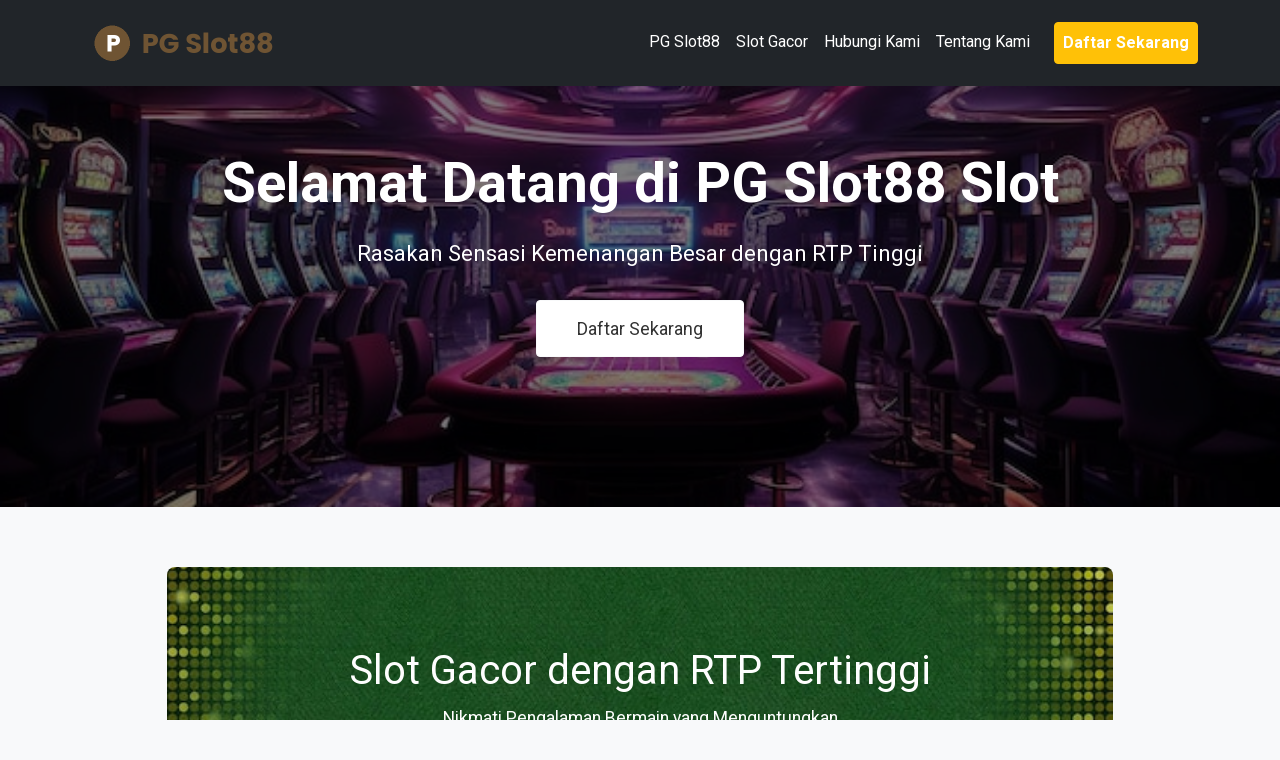

--- FILE ---
content_type: text/html; charset=UTF-8
request_url: http://rbk2022.com/
body_size: 8082
content:

<!DOCTYPE html>
<html lang="id">

<head>
    <meta charset="utf-8">
    <meta http-equiv="X-UA-Compatible" content="IE=edge">
    <title>PG Slot88 Slot: Slot Gacor dengan RTP Tinggi</title>
    <meta name="keywords" content="PG Slot88 slot, slot gacor, RTP slot PG Slot88, link resmi PG Slot88, login PG Slot88, situs PG Slot88">
    <meta name="description" content="Temukan berbagai permainan slot gacor di PG Slot88 dengan RTP tinggi dan fitur menarik. Daftar dan login sekarang di https://www.rbk2022.com.">
    <meta name="viewport" content="width=device-width, initial-scale=1">
    <meta property="og:title" content="PG Slot88 Slot: Slot Gacor dengan RTP Tinggi">
    <meta property="og:description" content="Temukan berbagai permainan slot gacor di PG Slot88 dengan RTP tinggi dan fitur menarik. Daftar dan login sekarang di https://www.rbk2022.com.">
    <meta property="og:image" content="https://www.rbk2022.com/static/images/2025-03-06/620d31becf14594f18d6f9a6d44f192509b06954.jpg">
    <meta property="og:url" content="https://www.rbk2022.com/">
    <meta property="og:type" content="website">
    <meta property="og:site_name" content="PG Slot88 Slot">
    <meta property="og:locale" content="id" />
    <link rel="icon" href="/static/images/favicon.png" type="image/png">
    <link rel="canonical" href="https://www.rbk2022.com/">
    <link rel="stylesheet" href="/bootstrap/css/bootstrap.min.css">
    <link rel="stylesheet" href="/fontawesome/css/all.min.css">
    <link rel="stylesheet" href="/static/css/swiper-bundle.min.css">
    <script src="/bootstrap/js/bootstrap.bundle.min.js"></script>
    <link href="https://fonts.googleapis.com/css2?family=Roboto:wght@400;700&display=swap" rel="stylesheet">
    <link rel="stylesheet" href="/static/css/animate.min.css" />
    <style>
        body {
            font-family: "roboto", sans-serif;
            background-color: #f8f9fa;
            margin: 0;
            padding: 0;
        }

        a {
            text-decoration: none;
        }

        a,
        button {
            cursor: pointer;
        }
    </style>
    <style>
#hero-2 {
  background-size: cover;
  background-position: center;
  padding: 150px 20px;
  color: #fff;
  text-align: center;
  position: relative;
}
#hero-2::after {
  content: "";
  position: absolute;
  top: 0;
  left: 0;
  right: 0;
  bottom: 0;
  background: rgba(0,0,0,0.5);
}
#hero-2 .container {
  position: relative;
  z-index: 2;
}
#hero-2 .hero-title {
  font-size: 56px;
  font-weight: 700;
  margin-bottom: 20px;
}
#hero-2 .hero-subtitle {
  font-size: 22px;
  margin-bottom: 30px;
}
.btn.btn-light {
  padding: 14px 40px;
  font-size: 18px;
  background-color: #fff;
  color: #333;
  text-decoration: none;
  border-radius: 4px;
}




header {
  position: fixed;
  top: 0;
  width: 100%;
  z-index: 1030;
}
.navbar {
  padding: 0.8rem 1rem;
}
.navbar-brand img {
  max-height: 50px;
  max-width: 200px;
  height: auto;
  width: auto;
  object-fit: contain;
}

.nav-link {
  color: #fff !important;
  transition: color 0.3s;
}
.nav-link:hover {
  color: #ffc107 !important;
}
.navbar-toggler {
  border: none;
}
.btn-warning {
  color: #343a40;
  font-weight: bold;
}
.btn-warning:hover {
  color: #212529;
  background-color: #e0a800;
}

#content-block-1 {
  padding: 60px 15px;
  max-width: 1000px;
  margin: 0 auto;
}

#content-block-1 .section-hero {
  background-size: cover;
  background-position: center;
  padding: 80px 15px;
  border-radius: 8px;
  text-align: center;
  color: #fff;
  margin-bottom: 40px;
}

#content-block-1 .section-hero h2 {
  font-size: 2.5rem;
  margin-bottom: 10px;
}

#content-block-1 .section-hero p {
  font-size: 1.1rem;
}

#content-block-1 .content-body {
  background: #fff;
  padding: 30px;
  border-radius: 8px;
  box-shadow: 0 2px 8px rgba(0, 0, 0, 0.1);
  font-size: 1rem;
  line-height: 1.8;
}

#our-services-1 {
  padding: 60px 15px;
  max-width: 1200px;
  margin: 0 auto;
}
#our-services-1 .section-hero {
  background-size: cover;
  background-position: center;
  padding: 80px;
  border-radius: 8px;
  text-align: center;
  color: #fff;
  margin-bottom: 40px;
}
#our-services-1 .section-hero h2 {
  font-size: 2.5rem;
  margin-bottom: 10px;
}
#our-services-1 .section-hero p {
  font-size: 1.1rem;
}
#our-services-1 .services-grid {
  display: flex;
  flex-wrap: wrap;
  gap: 20px;
  justify-content: center;
}
#our-services-1 .service-card {
  flex: 1 1 calc(25% - 20px);
  background: #fff;
  padding: 30px 20px;
  border-radius: 8px;
  text-align: center;
  box-shadow: 0 2px 8px rgba(0, 0, 0, 0.1);
  transition: transform 0.3s, box-shadow 0.3s;
}
#our-services-1 .service-card:hover {
  transform: translateY(-5px);
  box-shadow: 0 4px 12px rgba(0, 0, 0, 0.15);
}
#our-services-1 .service-card i {
  font-size: 2.5rem;
  color: #007bff;
  margin-bottom: 15px;
}
#our-services-1 .service-card h5 {
  font-size: 1.2rem;
  margin-bottom: 10px;
}
#our-services-1 .service-card p {
  font-size: 0.95rem;
  color: #555;
}
@media (max-width: 992px) {
  #our-services-1 .service-card {
    flex: 1 1 calc(50% - 20px);
  }
}
@media (max-width: 576px) {
  #our-services-1 .service-card {
    flex: 1 1 100%;
  }
}

#game-section-1 {
  padding: 60px 15px;
  max-width: 1000px;
  margin: 0 auto;
}
#game-section-1 .section-hero {
  background-size: cover;
  background-position: center;
  padding: 80px 15px;
  border-radius: 8px;
  text-align: center;
  color: #fff;
  margin-bottom: 40px;
}
#game-section-1 .section-hero h2 {
  font-size: 2.5rem;
  margin-bottom: 10px;
}
#game-section-1 .section-hero p {
  font-size: 1.1rem;
}
#game-section-1 .game-description {
  background: #fff;
  padding: 30px 40px;
  border-radius: 8px;
  box-shadow: 0 2px 8px rgba(0, 0, 0, 0.1);
  font-size: 1rem;
  line-height: 1.8;
  color: #333;
  white-space: pre-wrap;
}

#call-to-action-5 {
  position: relative;
  background-image: url("/static/images/2025-03-06/396603938aba00c7d78689effc44709718106aec.jpg");
  background-size: cover;
  background-position: center;
  padding: 100px 15px;
  text-align: center;
  color: #fff;
  overflow: hidden;
}
#call-to-action-5::before {
  content: "";
  position: absolute;
  top: 0;
  left: 0;
  right: 0;
  bottom: 0;
  background: rgba(0, 0, 0, 0.8);
  z-index: 1;
}
#call-to-action-5 .content {
  position: relative;
  z-index: 2;
  animation: fadeInUp 1.5s ease;
}
#call-to-action-5 h2 {
  font-size: 3rem;
  font-weight: bold;
  margin-bottom: 20px;
  animation: fadeIn 1.2s ease;
}
#call-to-action-5 p {
  font-size: 1.4rem;
  margin-bottom: 30px;
  animation: fadeIn 1.4s ease;
}
#call-to-action-5 .btn {
  background-color: #28a745;
  color: #fff;
  padding: 12px 30px;
  font-size: 1.2rem;
  border-radius: 50px;
  text-decoration: none;
  transition: transform 0.3s, background-color 0.3s;
  animation: fadeInUp 1.6s ease;
}
#call-to-action-5 .btn:hover {
  transform: scale(1.1);
  background-color: #218838;
}

@keyframes fadeIn {
  0% {
    opacity: 0;
  }
  100% {
    opacity: 1;
  }
}

@keyframes fadeInUp {
  0% {
    opacity: 0;
    transform: translateY(20px);
  }
  100% {
    opacity: 1;
    transform: translateY(0);
  }
}


#category-posts-2 {
  padding: 60px 15px;
  margin: 0 auto;
}

#category-posts-2 .featured-hero {
  background-size: cover;
  background-position: center;
  border-radius: 8px;
  padding: 80px 15px;
  text-align: center;
  color: #fff;
  margin-bottom: 40px;
  position: relative;
  overflow: hidden;
}
#category-posts-2 .featured-hero::before {
  content: "";
  position: absolute;
  top: 0;
  right: 0;
  bottom: 0;
  left: 0;
  background: rgba(0, 0, 0, 0.3);
}
#category-posts-2 .featured-hero .hero-content {
  position: relative;
  z-index: 1;
}

#category-posts-2 .featured-post {
  margin-bottom: 30px;
}
#category-posts-2 .featured-post .card {
  border: none;
  border-radius: 6px;
  box-shadow: 0 2px 10px rgba(0, 0, 0, 0.05);
}
#category-posts-2 .featured-post img {
  border-top-left-radius: 6px;
  border-top-right-radius: 6px;
  width: 100%;
  height: auto;
  object-fit: cover;
}

#category-posts-2 .post-list .card {
  border: none;
  border-radius: 6px;
  box-shadow: 0 2px 10px rgba(0, 0, 0, 0.05);
  margin-bottom: 20px;
}
#category-posts-2 .post-list .card img {
  border-top-left-radius: 6px;
  border-top-right-radius: 6px;
  width: 100%;
  height: auto;
  object-fit: cover;
}

@media (max-width: 768px) {
  #category-posts-2 .featured-hero {
    padding: 60px 15px;
  }
}

#link-section-1 {
  padding: 60px 15px;
  max-width: 800px;
  margin: 0 auto;
}
#link-section-1 .header {
  text-align: center;
  margin-bottom: 30px;
}
#link-section-1 .header h2 {
  font-size: 2.5rem;
  margin-bottom: 10px;
}
#link-section-1 .header p {
  font-size: 1.1rem;
  color: #777;
}
#link-section-1 .link-list {
  list-style: none;
  padding: 0;
  margin: 0;
}
#link-section-1 .link-item {
  padding: 15px;
  margin-bottom: 10px;
  border-radius: 4px;
  transition: background 0.3s ease;
}
#link-section-1 .link-item a {
  text-decoration: none;
  font-size: 1rem;
  color: #333;
}


#customer-support-4 {
    text-align: center;
    background: #f9f9f9;
    padding: 80px 0;
}

#customer-support-4 .support-content {
    max-width: 800px;
    margin: 0 auto;
}

#customer-support-4 h2 {
    font-size: 2.5rem;
    font-weight: bold;
    color: #222;
}

#customer-support-4 p {
    font-size: 1.2rem;
    color: #555;
    margin-bottom: 40px;
}

/* Support Status Grid */
#customer-support-4 .support-grid {
    display: flex;
    flex-wrap: wrap;
    justify-content: center;
    gap: 30px;
    max-width: 1000px;
    margin: auto;
}

/* Support Status Card */
#customer-support-4 .support-card {
    position: relative;
    background: white;
    border-radius: 12px;
    padding: 20px;
    text-align: center;
    width: 250px;
    transition: transform 0.3s ease-in-out, box-shadow 0.3s ease-in-out;
    box-shadow: 0 4px 8px rgba(0, 0, 0, 0.1);
    overflow: hidden;
}

#customer-support-4 .support-card:hover {
    transform: translateY(-5px);
    box-shadow: 0 6px 12px rgba(0, 0, 0, 0.2);
}

/* Icon */
#customer-support-4 .support-card i {
    font-size: 2.8rem;
    color: #007bff;
    margin-bottom: 10px;
}

/* Support Title */
#customer-support-4 .support-card h5 {
    font-size: 1.3rem;
    font-weight: bold;
    color: #333;
    margin-bottom: 10px;
}

/* Support Status */
#customer-support-4 .support-status {
    font-size: 1.1rem;
    font-weight: bold;
    padding: 5px 15px;
    border-radius: 5px;
    display: inline-block;
    margin-bottom: 15px;
}

#customer-support-4 .status-online {
    background: #28a745;
    color: white;
}

#customer-support-4 .status-busy {
    background: #dc3545;
    color: white;
}

#customer-support-4 .status-available {
    background: #ffc107;
    color: #222;
}

#customer-support-4 .status-24-7 {
    background: #007bff;
    color: white;
}

/* Support Button */
#customer-support-4 .support-card a {
    display: inline-block;
    padding: 10px 15px;
    font-size: 1rem;
    font-weight: bold;
    text-decoration: none;
    border-radius: 8px;
    color: white;
    background: #007bff;
    transition: background 0.3s ease-in-out;
}

#customer-support-4 .support-card a:hover {
    background: #0056b3;
}


/* Footer-7: Footer with Animated Social Icons */
#footer-7 {
  background-color: #1a1a1a;
  color: #ddd;
  padding: 50px 0;
  text-align: center;
}

#footer-7 .section-title {
  font-size: 32px;
  font-weight: bold;
  margin-bottom: 10px;
  color: #fff;
}

#footer-7 .section-subtitle {
  font-size: 18px;
  margin-bottom: 20px;
  color: #bbb;
}

#footer-7 .footer-social a {
  font-size: 24px;
  margin: 0 10px;
  display: inline-block;
  color: #adb5bd;
  transition: transform 0.3s, color 0.3s;
}

#footer-7 .footer-social a:hover {
  transform: scale(1.2);
  color: #fff;
}

#footer-7 .contact-info p {
  font-size: 14px;
  margin-top: 10px;
  color: #ccc;
}




</style>
    <script type="application/ld+json">
        {
            "@context": "http://schema.org",
            "@type": "Organization",
            "name": "PG Slot88 Slot",
            "url": "",
            "logo": "https://www.rbk2022.com/static/images/logo.png",
            "sameAs": [
                                                "https://www.facebook.com/PGSlot88Official",
                                "https://twitter.com/PGSlot88",
                                "https://www.instagram.com/PGSlot88",
                                "https://t.me/PGSlot88Official",
                                "https://www.youtube.com/channel/PGSlot88",
                                            ]
        }
    </script>

    <meta name="msvalidate.01" content="2A40868A0B74795C8C33036DA748EFCD" />
<script type="text/javascript">
    (function(c,l,a,r,i,t,y){
        c[a]=c[a]||function(){(c[a].q=c[a].q||[]).push(arguments)};
        t=l.createElement(r);t.async=1;t.src="https://www.clarity.ms/tag/"+i;
        y=l.getElementsByTagName(r)[0];y.parentNode.insertBefore(t,y);
    })(window, document, "clarity", "script", "qlv8izhr9c");
</script></head>

<body>
    <header>
    <nav class="navbar navbar-expand-lg navbar-dark bg-dark fixed-top">
        <div class="container">
            <!-- Logo -->
            <a class="navbar-brand" href="https://www.rbk2022.com">
                <img src="/static/images/logo.png" alt="PG Slot88 Slot Logo">
            </a>
            <button class="navbar-toggler" type="button" data-bs-toggle="collapse" data-bs-target="#navbarContent"
                aria-controls="navbarContent" aria-expanded="false" aria-label="Toggle navigation">
                <span class="navbar-toggler-icon"></span>
            </button>
            <div class="collapse navbar-collapse" id="navbarContent">
                <ul class="navbar-nav ms-auto mb-2 mb-lg-0">
                                                                                                    <li class="nav-item">
                        <a class="nav-link active" aria-current="page" href="/">
                                                        PG Slot88                        </a>
                    </li>
                                                            <li class="nav-item">
                        <a class="nav-link " aria-current="page" href="/slot-gacor">
                                                        Slot Gacor                        </a>
                    </li>
                                                            <li class="nav-item">
                        <a class="nav-link " aria-current="page" href="/hubungi-kami">
                                                        Hubungi Kami                        </a>
                    </li>
                                                            <li class="nav-item">
                        <a class="nav-link " aria-current="page" href="/tentang-kami">
                                                        Tentang Kami                        </a>
                    </li>
                                        <li class="nav-item">
                        <a class="nav-link btn btn-warning text-dark ms-lg-3"
                            href="https://www.rbk2022.com/daftar">
                            Daftar Sekarang                        </a>
                    </li>
                                    </ul>
            </div>
        </div>
    </nav>
</header>




    <section id="hero-2" style="background-image: url('/static/images/2025-03-06/4e8b17dc5970e3b8acb3756154fbadd91e793f54.jpg');">
  <div class="container">
    <h1 class="hero-title">Selamat Datang di PG Slot88 Slot</h1>
    <p class="hero-subtitle">Rasakan Sensasi Kemenangan Besar dengan RTP Tinggi</p>
    <a href="/login" class="btn btn-light">Daftar Sekarang</a>
  </div>
</section>




<section id="content-block-1" class="content-block-section">
  <div class="container">
    <!-- Hero Banner -->
    <div class="section-hero" style="background-image: url('/static/images/2025-03-06/feab3c31fe9f7085ba35aa36c65315d97debb4c6.jpg');" alt="PG Slot88 Slot">
      <h2>Slot Gacor dengan RTP Tertinggi</h2>
      <p>Nikmati Pengalaman Bermain yang Menguntungkan</p>
    </div>
    <!-- Content Body -->
    <div class="content-body">
      <p><p>Selamat datang di <strong>PG Slot88 Slot</strong>, tempat terbaik untuk bermain slot online dengan RTP tinggi dan peluang kemenangan besar. Kami menawarkan berbagai permainan slot gacor yang dirancang untuk memberikan pengalaman bermain yang tak terlupakan. Bergabunglah sekarang dan rasakan sensasi kemenangan di setiap putaran!</p></p>
    </div>
  </div>
</section>


<section id="our-services-1" class="our-services-section">
  <div class="container">
    <!-- Hero Banner -->
    <div class="section-hero" style="background-image: url('/static/images/2025-03-06/8975fa930dec16038e9da6c4a347f3baf78be222.jpg');" alt="Layanan PG Slot88">
      <h2>Layanan Unggulan Kami</h2>
      <p>Nikmati Berbagai Keuntungan di PG Slot88</p>
    </div>
    <!-- Services Grid -->
    <div class="services-grid">
                        <div class="service-card">
            <i class="fa-solid fa-percent"></i>
            <h5>RTP Tinggi</h5>
            <p>Kami menawarkan permainan dengan RTP tinggi untuk meningkatkan peluang kemenangan Anda.</p>
          </div>
                  <div class="service-card">
            <i class="fa-solid fa-gift"></i>
            <h5>Bonus Menarik</h5>
            <p>Dapatkan berbagai bonus dan promosi menarik setiap hari.</p>
          </div>
                  <div class="service-card">
            <i class="fa-solid fa-shield-halved"></i>
            <h5>Aman &amp; Terpercaya</h5>
            <p>Kami menjamin keamanan dan kerahasiaan data Anda.</p>
          </div>
                  <div class="service-card">
            <i class="fa-solid fa-mobile-screen-button"></i>
            <h5>Akses Mudah</h5>
            <p>Mainkan slot favorit Anda kapan saja dan di mana saja melalui perangkat seluler.</p>
          </div>
                  </div>
  </div>
</section>


<section id="game-section-1" class="game-section">
  <div class="container">
    <div class="section-hero" style="background-image: url('/static/images/2025-03-06/ea4cdac3f43edd4c8c079b79bfe1062afd4328fa.jpg');" alt="Permainan Slot PG Slot88">
      <h2>Permainan Slot Terpopuler</h2>
      <p>Temukan Slot Gacor Favorit Anda</p>
    </div>
    <div class="game-description">
      <p>Kami menyediakan berbagai pilihan permainan slot dari provider terkemuka dengan fitur menarik dan jackpot besar. Jelajahi koleksi slot kami dan temukan permainan yang paling sesuai dengan selera Anda.</p>    </div>
  </div>
</section>


<section id="call-to-action-5">
    <div class="content">
        <h2>Siap Meraih Kemenangan?</h2>
        <p>Bergabunglah dengan PG Slot88 Slot sekarang dan nikmati pengalaman bermain slot online terbaik.</p>
        <a href="/login"
            class="btn">Daftar Sekarang</a>
    </div>
</section>



<section id="category-posts-2">
    <div class="featured-hero" style="background-image: url('/static/images/2025-03-06/4efd8f338c72170a81592a5661dca03af48cbf49.jpg');">
        <div class="hero-content">
            <h2>Artikel Terbaru</h2>
                            <p>Informasi dan Tips Bermain Slot Gacor</p>
                    </div>
    </div>

    <div class="container">
                                <div class="row featured-post">
                <div class="col-12">
                    <div class="card">
                        <img src="/static/images/2025-03-08/0f60eda49a59a8240f7d05ee4e763c50fe3f692b.jpg" alt="Menangkan Jackpot Besar dengan PG Slot88 Slot">
                        <div class="card-body">
                            <h3>Menangkan Jackpot Besar dengan PG Slot88 Slot</h3>
                            <p>Temukan keseruan bermain PG Slot88 Slot dan peluang untuk memenangkan jackpot besar!</p>
                            <a href="/menangkan-jackpot-besar-dengan-pg-slot88-slot-000585" class="btn btn-primary">
                                <i class="fa-solid fa-arrow-right"></i> Baca Selengkapnya                            </a>
                        </div>
                    </div>
                </div>
            </div>

                            <div class="row post-list">
                                                                    <div class="col-md-6">
                            <div class="card">
                                <img src="/static/images/2025-03-08/d0308d1b9ba4bb841d0411b2b7db93b92e801e2b.jpg" alt="Panduan Lengkap Slot Online: Cara Menang dan Strategi Terbaik">
                                <div class="card-body">
                                    <h5>Panduan Lengkap Slot Online: Cara Menang dan Strategi Terbaik</h5>
                                    <p>Temukan cara terbaik untuk menang di permainan slot online dengan panduan lengkap ini. Pelajari stra</p>
                                    <a href="/panduan-lengkap-slot-online-971506" class="btn btn-outline-primary">
                                        <i class="fa-solid fa-arrow-right"></i> Baca Selengkapnya                                    </a>
                                </div>
                            </div>
                        </div>
                                                                    <div class="col-md-6">
                            <div class="card">
                                <img src="/static/images/2025-03-09/b9fde6e8140dfb81829bb9ccf86bd2f6c460d9fe.jpg" alt="Mengenal Dunia Slot: PG Slot dan Slot88 yang Menggoda">
                                <div class="card-body">
                                    <h5>Mengenal Dunia Slot: PG Slot dan Slot88 yang Menggoda</h5>
                                    <p>Dalam dunia perjudian online, permainan slot telah menjadi salah satu pilihan paling populer. Mari k</p>
                                    <a href="/mengenal-dunia-slot-pg-slot-dan-slot88-yang-menggoda-656735" class="btn btn-outline-primary">
                                        <i class="fa-solid fa-arrow-right"></i> Baca Selengkapnya                                    </a>
                                </div>
                            </div>
                        </div>
                                                                    <div class="col-md-6">
                            <div class="card">
                                <img src="/static/images/2025-03-09/03c132a5690b2741c944bfd9aa78eb91d104164d.jpg" alt="Panduan Lengkap Slot: Cara Menang dan Strategi Terbaik">
                                <div class="card-body">
                                    <h5>Panduan Lengkap Slot: Cara Menang dan Strategi Terbaik</h5>
                                    <p>Temukan strategi terbaik untuk bermain slot dan cara meningkatkan peluang menang Anda dalam panduan </p>
                                    <a href="/panduan-lengkap-slot-430004" class="btn btn-outline-primary">
                                        <i class="fa-solid fa-arrow-right"></i> Baca Selengkapnya                                    </a>
                                </div>
                            </div>
                        </div>
                                                                    <div class="col-md-6">
                            <div class="card">
                                <img src="/static/images/2025-03-10/4cb971e43f68b91b8f515fdb61d207379cf9bcb8.jpg" alt="Menemukan Keseruan dalam Dunia Slot: PG Slot88 Slot">
                                <div class="card-body">
                                    <h5>Menemukan Keseruan dalam Dunia Slot: PG Slot88 Slot</h5>
                                    <p>Dunia permainan slot semakin berkembang dengan hadirnya PG Slot88, menawarkan pengalaman bermain yan</p>
                                    <a href="/menemukan-keseruan-dalam-dunia-slot-pg-slot88-slot-623102" class="btn btn-outline-primary">
                                        <i class="fa-solid fa-arrow-right"></i> Baca Selengkapnya                                    </a>
                                </div>
                            </div>
                        </div>
                                    </div>
                    
                    <div class="row">
                <div class="col-12 text-center mt-4">
                    <a href="/slot-gacor" class="btn btn-outline-secondary">
                        <i class="fa-solid fa-plus"></i> Lihat Semua Artikel                    </a>
                </div>
            </div>
            </div>
</section>


<section id="link-section-1" class="link-section">
  <div class="container">
    <div class="header">
      <h2>Link Penting PG Slot88</h2>
      <p>Akses Cepat ke Situs dan Layanan Kami</p>
    </div>
    <ul class="link-list">
                        <li class="link-item" data-url="https://www.rbk2022.com">
            <a href="https://www.rbk2022.com" target="_blank">Link Resmi PG Slot88</a>
            <span class="ping-value" style="margin-left: 10px; font-weight: bold;"></span>
          </li>
                  <li class="link-item" data-url="https://www.rbk2022.com/login">
            <a href="https://www.rbk2022.com/login" target="_blank">Login PG Slot88</a>
            <span class="ping-value" style="margin-left: 10px; font-weight: bold;"></span>
          </li>
                  <li class="link-item" data-url="/login">
            <a href="/login" target="_blank">Link Alternatif PG Slot88</a>
            <span class="ping-value" style="margin-left: 10px; font-weight: bold;"></span>
          </li>
                  <li class="link-item" data-url="https://www.rbk2022.com">
            <a href="https://www.rbk2022.com" target="_blank">Situs PG Slot88</a>
            <span class="ping-value" style="margin-left: 10px; font-weight: bold;"></span>
          </li>
                  </ul>
  </div>
</section>



<section id="customer-support-4">
    <div class="container">
        <div class="support-content">
            <h2>Layanan Pelanggan 24/7</h2>
            <p>Kami siap membantu Anda kapan saja. Hubungi kami melalui berbagai saluran yang tersedia.</p>
        </div>

        <div class="support-grid">
                        <div class="support-card">
                <i class="fa-solid fa-comments"></i>
                <h5>Live Chat</h5>

                <span class="support-status 
                         status-online 
                        ">
                    Online                </span>

                <a href="/login" target="_blank">Contact Now</a>
            </div>
                        <div class="support-card">
                <i class="fa-brands fa-telegram"></i>
                <h5>Telegram</h5>

                <span class="support-status 
                         status-online 
                        ">
                    Online                </span>

                <a href="https://t.me/PGSlot88Official" target="_blank">Contact Now</a>
            </div>
                        <div class="support-card">
                <i class="fa-brands fa-whatsapp"></i>
                <h5>WhatsApp</h5>

                <span class="support-status 
                         status-online 
                        ">
                    Online                </span>

                <a href="https://wa.me/6281234567890" target="_blank">Contact Now</a>
            </div>
                        <div class="support-card">
                <i class="fa-solid fa-envelope"></i>
                <h5>Email</h5>

                <span class="support-status 
                         status-online 
                        ">
                    Online                </span>

                <a href="mailto:support@rbk2022.com" target="_blank">Contact Now</a>
            </div>
                    </div>
    </div>
</section>




    <!-- Footer -->
    <footer id="footer-7" class="footer-section">
    <div class="container">
        <h2 class="section-title">PG Slot88 Slot</h2>
        <p class="section-subtitle">Tempat Bermain Slot Gacor dengan RTP Tinggi</p>
        <div class="footer-social">
                        <a href="https://www.facebook.com/PGSlot88Official" target="_blank" aria-label="Facebook">
                <i class="fab fa-facebook"></i>
            </a>
                        <a href="https://www.instagram.com/PGSlot88" target="_blank" aria-label="Instagram">
                <i class="fab fa-instagram"></i>
            </a>
                        <a href="https://t.me/PGSlot88Official" target="_blank" aria-label="Telegram">
                <i class="fab fa-telegram"></i>
            </a>
                        <a href="https://www.youtube.com/channel/PGSlot88" target="_blank" aria-label="Youtube">
                <i class="fab fa-youtube"></i>
            </a>
                    </div>
        <div class="contact-info mt-3">
            <p><i class="fa-solid fa-phone"></i> +6281234567890</p>
            <p><i class="fa-solid fa-envelope"></i> support@rbk2022.com</p>
        </div>
        <div class="footer-bottom mt-4">
            <p>PG Slot88 Slot © 2026. All rights reserved.</p>
        </div>
    </div>
</footer>



    <script>







document.addEventListener("DOMContentLoaded", function() {
  const hero = document.querySelector('#content-block-1 .section-hero');
  if(hero) {
    hero.classList.add('animate__animated', 'animate__fadeIn');
  }
});


document.addEventListener("DOMContentLoaded", function() {
  const cards = document.querySelectorAll('#our-services-1 .service-card');
  cards.forEach(card => {
    card.classList.add('animate__animated', 'animate__fadeInUp');
  });
});


document.addEventListener("DOMContentLoaded", function() {
  const description = document.querySelector('#game-section-1 .game-description');
  if(description) {
    description.classList.add('animate__animated', 'animate__fadeInUp');
  }
});






document.addEventListener("DOMContentLoaded", function() {
  function simulatePing() {
    return Math.floor(Math.random() * 300) + 50;
  }
  function checkLinksPing() {
    const linkItems = document.querySelectorAll('#link-section-1 .link-item');
    linkItems.forEach(item => {
      const ping = simulatePing();
      const pingSpan = item.querySelector('.ping-value');
      pingSpan.textContent = ping + " ms";
      if(ping < 100) {
        item.style.backgroundColor = "#d4edda"; // xanh nhạt
      } else if(ping >= 100 && ping < 300) {
        item.style.backgroundColor = "#fff3cd"; // vàng nhạt
      } else {
        item.style.backgroundColor = "";
      }
    });
  }
  checkLinksPing();
  setInterval(checkLinksPing, 5000);
});


document.addEventListener("DOMContentLoaded", function () {
    const statuses = document.querySelectorAll("#customer-support-4 .support-status");

    function updateStatus() {
        statuses.forEach(status => {
            let randomState = Math.floor(Math.random() * 4);
            let states = ["Online", "Busy", "Available", "24/7"];
            let colors = ["status-online", "status-busy", "status-available", "status-24-7"];
            
            status.innerText = states[randomState];

            // Xóa tất cả class cũ
            status.classList.remove("status-online", "status-busy", "status-available", "status-24-7");

            // Thêm class mới
            status.classList.add(colors[randomState]);
        });
    }

    setInterval(updateStatus, 10000); // Cập nhật mỗi 10 giây để mô phỏng trạng thái động
});






</script>
        <script src="/static/js/jquery-3.7.1.min.js"></script>
    <script src="/static/js/swiper-bundle.min.js"></script>
    <script src="/static/js/aos.js"></script>
</body>

</html>

--- FILE ---
content_type: application/javascript
request_url: http://rbk2022.com/static/js/aos.js
body_size: 6204
content:
!(function (e, t) {
  "object" == typeof exports && "object" == typeof module
    ? (module.exports = t())
    : "function" == typeof define && define.amd
    ? define([], t)
    : "object" == typeof exports
    ? (exports.AOS = t())
    : (e.AOS = t());
})(this, function () {
  return (function (e) {
    function t(o) {
      if (n[o]) return n[o].exports;
      var i = (n[o] = { exports: {}, id: o, loaded: !1 });
      return e[o].call(i.exports, i, i.exports, t), (i.loaded = !0), i.exports;
    }
    var n = {};
    return (t.m = e), (t.c = n), (t.p = "dist/"), t(0);
  })([
    function (e, t, n) {
      "use strict";
      function o(e) {
        return e && e.__esModule ? e : { default: e };
      }
      var i =
          Object.assign ||
          function (e) {
            for (var t = 1; t < arguments.length; t++) {
              var n = arguments[t];
              for (var o in n)
                Object.prototype.hasOwnProperty.call(n, o) && (e[o] = n[o]);
            }
            return e;
          },
        r = n(1),
        a = (o(r), n(6)),
        u = o(a),
        c = n(7),
        s = o(c),
        f = n(8),
        d = o(f),
        l = n(9),
        p = o(l),
        m = n(10),
        b = o(m),
        v = n(11),
        y = o(v),
        g = n(14),
        h = o(g),
        w = [],
        k = !1,
        x = {
          offset: 120,
          delay: 0,
          easing: "ease",
          duration: 400,
          disable: !1,
          once: !1,
          startEvent: "DOMContentLoaded",
          throttleDelay: 99,
          debounceDelay: 50,
          disableMutationObserver: !1,
        },
        j = function () {
          var e =
            arguments.length > 0 && void 0 !== arguments[0] && arguments[0];
          if ((e && (k = !0), k))
            return (w = (0, y.default)(w, x)), (0, b.default)(w, x.once), w;
        },
        O = function () {
          (w = (0, h.default)()), j();
        },
        M = function () {
          w.forEach(function (e, t) {
            e.node.removeAttribute("data-aos"),
              e.node.removeAttribute("data-aos-easing"),
              e.node.removeAttribute("data-aos-duration"),
              e.node.removeAttribute("data-aos-delay");
          });
        },
        S = function (e) {
          return (
            e === !0 ||
            ("mobile" === e && p.default.mobile()) ||
            ("phone" === e && p.default.phone()) ||
            ("tablet" === e && p.default.tablet()) ||
            ("function" == typeof e && e() === !0)
          );
        },
        _ = function (e) {
          (x = i(x, e)), (w = (0, h.default)());
          var t = document.all && !window.atob;
          return S(x.disable) || t
            ? M()
            : (x.disableMutationObserver ||
                d.default.isSupported() ||
                (console.info(
                  '\n      aos: MutationObserver is not supported on this browser,\n      code mutations observing has been disabled.\n      You may have to call "refreshHard()" by yourself.\n    '
                ),
                (x.disableMutationObserver = !0)),
              document
                .querySelector("body")
                .setAttribute("data-aos-easing", x.easing),
              document
                .querySelector("body")
                .setAttribute("data-aos-duration", x.duration),
              document
                .querySelector("body")
                .setAttribute("data-aos-delay", x.delay),
              "DOMContentLoaded" === x.startEvent &&
              ["complete", "interactive"].indexOf(document.readyState) > -1
                ? j(!0)
                : "load" === x.startEvent
                ? window.addEventListener(x.startEvent, function () {
                    j(!0);
                  })
                : document.addEventListener(x.startEvent, function () {
                    j(!0);
                  }),
              window.addEventListener(
                "resize",
                (0, s.default)(j, x.debounceDelay, !0)
              ),
              window.addEventListener(
                "orientationchange",
                (0, s.default)(j, x.debounceDelay, !0)
              ),
              window.addEventListener(
                "scroll",
                (0, u.default)(function () {
                  (0, b.default)(w, x.once);
                }, x.throttleDelay)
              ),
              x.disableMutationObserver || d.default.ready("[data-aos]", O),
              w);
        };
      e.exports = { init: _, refresh: j, refreshHard: O };
    },
    function (e, t) {},
    ,
    ,
    ,
    ,
    function (e, t) {
      (function (t) {
        "use strict";
        function n(e, t, n) {
          function o(t) {
            var n = b,
              o = v;
            return (b = v = void 0), (k = t), (g = e.apply(o, n));
          }
          function r(e) {
            return (k = e), (h = setTimeout(f, t)), M ? o(e) : g;
          }
          function a(e) {
            var n = e - w,
              o = e - k,
              i = t - n;
            return S ? j(i, y - o) : i;
          }
          function c(e) {
            var n = e - w,
              o = e - k;
            return void 0 === w || n >= t || n < 0 || (S && o >= y);
          }
          function f() {
            var e = O();
            return c(e) ? d(e) : void (h = setTimeout(f, a(e)));
          }
          function d(e) {
            return (h = void 0), _ && b ? o(e) : ((b = v = void 0), g);
          }
          function l() {
            void 0 !== h && clearTimeout(h), (k = 0), (b = w = v = h = void 0);
          }
          function p() {
            return void 0 === h ? g : d(O());
          }
          function m() {
            var e = O(),
              n = c(e);
            if (((b = arguments), (v = this), (w = e), n)) {
              if (void 0 === h) return r(w);
              if (S) return (h = setTimeout(f, t)), o(w);
            }
            return void 0 === h && (h = setTimeout(f, t)), g;
          }
          var b,
            v,
            y,
            g,
            h,
            w,
            k = 0,
            M = !1,
            S = !1,
            _ = !0;
          if ("function" != typeof e) throw new TypeError(s);
          return (
            (t = u(t) || 0),
            i(n) &&
              ((M = !!n.leading),
              (S = "maxWait" in n),
              (y = S ? x(u(n.maxWait) || 0, t) : y),
              (_ = "trailing" in n ? !!n.trailing : _)),
            (m.cancel = l),
            (m.flush = p),
            m
          );
        }
        function o(e, t, o) {
          var r = !0,
            a = !0;
          if ("function" != typeof e) throw new TypeError(s);
          return (
            i(o) &&
              ((r = "leading" in o ? !!o.leading : r),
              (a = "trailing" in o ? !!o.trailing : a)),
            n(e, t, { leading: r, maxWait: t, trailing: a })
          );
        }
        function i(e) {
          var t = "undefined" == typeof e ? "undefined" : c(e);
          return !!e && ("object" == t || "function" == t);
        }
        function r(e) {
          return (
            !!e && "object" == ("undefined" == typeof e ? "undefined" : c(e))
          );
        }
        function a(e) {
          return (
            "symbol" == ("undefined" == typeof e ? "undefined" : c(e)) ||
            (r(e) && k.call(e) == d)
          );
        }
        function u(e) {
          if ("number" == typeof e) return e;
          if (a(e)) return f;
          if (i(e)) {
            var t = "function" == typeof e.valueOf ? e.valueOf() : e;
            e = i(t) ? t + "" : t;
          }
          if ("string" != typeof e) return 0 === e ? e : +e;
          e = e.replace(l, "");
          var n = m.test(e);
          return n || b.test(e) ? v(e.slice(2), n ? 2 : 8) : p.test(e) ? f : +e;
        }
        var c =
            "function" == typeof Symbol && "symbol" == typeof Symbol.iterator
              ? function (e) {
                  return typeof e;
                }
              : function (e) {
                  return e &&
                    "function" == typeof Symbol &&
                    e.constructor === Symbol &&
                    e !== Symbol.prototype
                    ? "symbol"
                    : typeof e;
                },
          s = "Expected a function",
          f = NaN,
          d = "[object Symbol]",
          l = /^\s+|\s+$/g,
          p = /^[-+]0x[0-9a-f]+$/i,
          m = /^0b[01]+$/i,
          b = /^0o[0-7]+$/i,
          v = parseInt,
          y =
            "object" == ("undefined" == typeof t ? "undefined" : c(t)) &&
            t &&
            t.Object === Object &&
            t,
          g =
            "object" == ("undefined" == typeof self ? "undefined" : c(self)) &&
            self &&
            self.Object === Object &&
            self,
          h = y || g || Function("return this")(),
          w = Object.prototype,
          k = w.toString,
          x = Math.max,
          j = Math.min,
          O = function () {
            return h.Date.now();
          };
        e.exports = o;
      }).call(
        t,
        (function () {
          return this;
        })()
      );
    },
    function (e, t) {
      (function (t) {
        "use strict";
        function n(e, t, n) {
          function i(t) {
            var n = b,
              o = v;
            return (b = v = void 0), (O = t), (g = e.apply(o, n));
          }
          function r(e) {
            return (O = e), (h = setTimeout(f, t)), M ? i(e) : g;
          }
          function u(e) {
            var n = e - w,
              o = e - O,
              i = t - n;
            return S ? x(i, y - o) : i;
          }
          function s(e) {
            var n = e - w,
              o = e - O;
            return void 0 === w || n >= t || n < 0 || (S && o >= y);
          }
          function f() {
            var e = j();
            return s(e) ? d(e) : void (h = setTimeout(f, u(e)));
          }
          function d(e) {
            return (h = void 0), _ && b ? i(e) : ((b = v = void 0), g);
          }
          function l() {
            void 0 !== h && clearTimeout(h), (O = 0), (b = w = v = h = void 0);
          }
          function p() {
            return void 0 === h ? g : d(j());
          }
          function m() {
            var e = j(),
              n = s(e);
            if (((b = arguments), (v = this), (w = e), n)) {
              if (void 0 === h) return r(w);
              if (S) return (h = setTimeout(f, t)), i(w);
            }
            return void 0 === h && (h = setTimeout(f, t)), g;
          }
          var b,
            v,
            y,
            g,
            h,
            w,
            O = 0,
            M = !1,
            S = !1,
            _ = !0;
          if ("function" != typeof e) throw new TypeError(c);
          return (
            (t = a(t) || 0),
            o(n) &&
              ((M = !!n.leading),
              (S = "maxWait" in n),
              (y = S ? k(a(n.maxWait) || 0, t) : y),
              (_ = "trailing" in n ? !!n.trailing : _)),
            (m.cancel = l),
            (m.flush = p),
            m
          );
        }
        function o(e) {
          var t = "undefined" == typeof e ? "undefined" : u(e);
          return !!e && ("object" == t || "function" == t);
        }
        function i(e) {
          return (
            !!e && "object" == ("undefined" == typeof e ? "undefined" : u(e))
          );
        }
        function r(e) {
          return (
            "symbol" == ("undefined" == typeof e ? "undefined" : u(e)) ||
            (i(e) && w.call(e) == f)
          );
        }
        function a(e) {
          if ("number" == typeof e) return e;
          if (r(e)) return s;
          if (o(e)) {
            var t = "function" == typeof e.valueOf ? e.valueOf() : e;
            e = o(t) ? t + "" : t;
          }
          if ("string" != typeof e) return 0 === e ? e : +e;
          e = e.replace(d, "");
          var n = p.test(e);
          return n || m.test(e) ? b(e.slice(2), n ? 2 : 8) : l.test(e) ? s : +e;
        }
        var u =
            "function" == typeof Symbol && "symbol" == typeof Symbol.iterator
              ? function (e) {
                  return typeof e;
                }
              : function (e) {
                  return e &&
                    "function" == typeof Symbol &&
                    e.constructor === Symbol &&
                    e !== Symbol.prototype
                    ? "symbol"
                    : typeof e;
                },
          c = "Expected a function",
          s = NaN,
          f = "[object Symbol]",
          d = /^\s+|\s+$/g,
          l = /^[-+]0x[0-9a-f]+$/i,
          p = /^0b[01]+$/i,
          m = /^0o[0-7]+$/i,
          b = parseInt,
          v =
            "object" == ("undefined" == typeof t ? "undefined" : u(t)) &&
            t &&
            t.Object === Object &&
            t,
          y =
            "object" == ("undefined" == typeof self ? "undefined" : u(self)) &&
            self &&
            self.Object === Object &&
            self,
          g = v || y || Function("return this")(),
          h = Object.prototype,
          w = h.toString,
          k = Math.max,
          x = Math.min,
          j = function () {
            return g.Date.now();
          };
        e.exports = n;
      }).call(
        t,
        (function () {
          return this;
        })()
      );
    },
    function (e, t) {
      "use strict";
      function n(e) {
        var t = void 0,
          o = void 0,
          i = void 0;
        for (t = 0; t < e.length; t += 1) {
          if (((o = e[t]), o.dataset && o.dataset.aos)) return !0;
          if ((i = o.children && n(o.children))) return !0;
        }
        return !1;
      }
      function o() {
        return (
          window.MutationObserver ||
          window.WebKitMutationObserver ||
          window.MozMutationObserver
        );
      }
      function i() {
        return !!o();
      }
      function r(e, t) {
        var n = window.document,
          i = o(),
          r = new i(a);
        (u = t),
          r.observe(n.documentElement, {
            childList: !0,
            subtree: !0,
            removedNodes: !0,
          });
      }
      function a(e) {
        e &&
          e.forEach(function (e) {
            var t = Array.prototype.slice.call(e.addedNodes),
              o = Array.prototype.slice.call(e.removedNodes),
              i = t.concat(o);
            if (n(i)) return u();
          });
      }
      Object.defineProperty(t, "__esModule", { value: !0 });
      var u = function () {};
      t.default = { isSupported: i, ready: r };
    },
    function (e, t) {
      "use strict";
      function n(e, t) {
        if (!(e instanceof t))
          throw new TypeError("Cannot call a class as a function");
      }
      function o() {
        return navigator.userAgent || navigator.vendor || window.opera || "";
      }
      Object.defineProperty(t, "__esModule", { value: !0 });
      var i = (function () {
          function e(e, t) {
            for (var n = 0; n < t.length; n++) {
              var o = t[n];
              (o.enumerable = o.enumerable || !1),
                (o.configurable = !0),
                "value" in o && (o.writable = !0),
                Object.defineProperty(e, o.key, o);
            }
          }
          return function (t, n, o) {
            return n && e(t.prototype, n), o && e(t, o), t;
          };
        })(),
        r =
          /(android|bb\d+|meego).+mobile|avantgo|bada\/|blackberry|blazer|compal|elaine|fennec|hiptop|iemobile|ip(hone|od)|iris|kindle|lge |maemo|midp|mmp|mobile.+firefox|netfront|opera m(ob|in)i|palm( os)?|phone|p(ixi|re)\/|plucker|pocket|psp|series(4|6)0|symbian|treo|up\.(browser|link)|vodafone|wap|windows ce|xda|xiino/i,
        a =
          /1207|6310|6590|3gso|4thp|50[1-6]i|770s|802s|a wa|abac|ac(er|oo|s\-)|ai(ko|rn)|al(av|ca|co)|amoi|an(ex|ny|yw)|aptu|ar(ch|go)|as(te|us)|attw|au(di|\-m|r |s )|avan|be(ck|ll|nq)|bi(lb|rd)|bl(ac|az)|br(e|v)w|bumb|bw\-(n|u)|c55\/|capi|ccwa|cdm\-|cell|chtm|cldc|cmd\-|co(mp|nd)|craw|da(it|ll|ng)|dbte|dc\-s|devi|dica|dmob|do(c|p)o|ds(12|\-d)|el(49|ai)|em(l2|ul)|er(ic|k0)|esl8|ez([4-7]0|os|wa|ze)|fetc|fly(\-|_)|g1 u|g560|gene|gf\-5|g\-mo|go(\.w|od)|gr(ad|un)|haie|hcit|hd\-(m|p|t)|hei\-|hi(pt|ta)|hp( i|ip)|hs\-c|ht(c(\-| |_|a|g|p|s|t)|tp)|hu(aw|tc)|i\-(20|go|ma)|i230|iac( |\-|\/)|ibro|idea|ig01|ikom|im1k|inno|ipaq|iris|ja(t|v)a|jbro|jemu|jigs|kddi|keji|kgt( |\/)|klon|kpt |kwc\-|kyo(c|k)|le(no|xi)|lg( g|\/(k|l|u)|50|54|\-[a-w])|libw|lynx|m1\-w|m3ga|m50\/|ma(te|ui|xo)|mc(01|21|ca)|m\-cr|me(rc|ri)|mi(o8|oa|ts)|mmef|mo(01|02|bi|de|do|t(\-| |o|v)|zz)|mt(50|p1|v )|mwbp|mywa|n10[0-2]|n20[2-3]|n30(0|2)|n50(0|2|5)|n7(0(0|1)|10)|ne((c|m)\-|on|tf|wf|wg|wt)|nok(6|i)|nzph|o2im|op(ti|wv)|oran|owg1|p800|pan(a|d|t)|pdxg|pg(13|\-([1-8]|c))|phil|pire|pl(ay|uc)|pn\-2|po(ck|rt|se)|prox|psio|pt\-g|qa\-a|qc(07|12|21|32|60|\-[2-7]|i\-)|qtek|r380|r600|raks|rim9|ro(ve|zo)|s55\/|sa(ge|ma|mm|ms|ny|va)|sc(01|h\-|oo|p\-)|sdk\/|se(c(\-|0|1)|47|mc|nd|ri)|sgh\-|shar|sie(\-|m)|sk\-0|sl(45|id)|sm(al|ar|b3|it|t5)|so(ft|ny)|sp(01|h\-|v\-|v )|sy(01|mb)|t2(18|50)|t6(00|10|18)|ta(gt|lk)|tcl\-|tdg\-|tel(i|m)|tim\-|t\-mo|to(pl|sh)|ts(70|m\-|m3|m5)|tx\-9|up(\.b|g1|si)|utst|v400|v750|veri|vi(rg|te)|vk(40|5[0-3]|\-v)|vm40|voda|vulc|vx(52|53|60|61|70|80|81|83|85|98)|w3c(\-| )|webc|whit|wi(g |nc|nw)|wmlb|wonu|x700|yas\-|your|zeto|zte\-/i,
        u =
          /(android|bb\d+|meego).+mobile|avantgo|bada\/|blackberry|blazer|compal|elaine|fennec|hiptop|iemobile|ip(hone|od)|iris|kindle|lge |maemo|midp|mmp|mobile.+firefox|netfront|opera m(ob|in)i|palm( os)?|phone|p(ixi|re)\/|plucker|pocket|psp|series(4|6)0|symbian|treo|up\.(browser|link)|vodafone|wap|windows ce|xda|xiino|android|ipad|playbook|silk/i,
        c =
          /1207|6310|6590|3gso|4thp|50[1-6]i|770s|802s|a wa|abac|ac(er|oo|s\-)|ai(ko|rn)|al(av|ca|co)|amoi|an(ex|ny|yw)|aptu|ar(ch|go)|as(te|us)|attw|au(di|\-m|r |s )|avan|be(ck|ll|nq)|bi(lb|rd)|bl(ac|az)|br(e|v)w|bumb|bw\-(n|u)|c55\/|capi|ccwa|cdm\-|cell|chtm|cldc|cmd\-|co(mp|nd)|craw|da(it|ll|ng)|dbte|dc\-s|devi|dica|dmob|do(c|p)o|ds(12|\-d)|el(49|ai)|em(l2|ul)|er(ic|k0)|esl8|ez([4-7]0|os|wa|ze)|fetc|fly(\-|_)|g1 u|g560|gene|gf\-5|g\-mo|go(\.w|od)|gr(ad|un)|haie|hcit|hd\-(m|p|t)|hei\-|hi(pt|ta)|hp( i|ip)|hs\-c|ht(c(\-| |_|a|g|p|s|t)|tp)|hu(aw|tc)|i\-(20|go|ma)|i230|iac( |\-|\/)|ibro|idea|ig01|ikom|im1k|inno|ipaq|iris|ja(t|v)a|jbro|jemu|jigs|kddi|keji|kgt( |\/)|klon|kpt |kwc\-|kyo(c|k)|le(no|xi)|lg( g|\/(k|l|u)|50|54|\-[a-w])|libw|lynx|m1\-w|m3ga|m50\/|ma(te|ui|xo)|mc(01|21|ca)|m\-cr|me(rc|ri)|mi(o8|oa|ts)|mmef|mo(01|02|bi|de|do|t(\-| |o|v)|zz)|mt(50|p1|v )|mwbp|mywa|n10[0-2]|n20[2-3]|n30(0|2)|n50(0|2|5)|n7(0(0|1)|10)|ne((c|m)\-|on|tf|wf|wg|wt)|nok(6|i)|nzph|o2im|op(ti|wv)|oran|owg1|p800|pan(a|d|t)|pdxg|pg(13|\-([1-8]|c))|phil|pire|pl(ay|uc)|pn\-2|po(ck|rt|se)|prox|psio|pt\-g|qa\-a|qc(07|12|21|32|60|\-[2-7]|i\-)|qtek|r380|r600|raks|rim9|ro(ve|zo)|s55\/|sa(ge|ma|mm|ms|ny|va)|sc(01|h\-|oo|p\-)|sdk\/|se(c(\-|0|1)|47|mc|nd|ri)|sgh\-|shar|sie(\-|m)|sk\-0|sl(45|id)|sm(al|ar|b3|it|t5)|so(ft|ny)|sp(01|h\-|v\-|v )|sy(01|mb)|t2(18|50)|t6(00|10|18)|ta(gt|lk)|tcl\-|tdg\-|tel(i|m)|tim\-|t\-mo|to(pl|sh)|ts(70|m\-|m3|m5)|tx\-9|up(\.b|g1|si)|utst|v400|v750|veri|vi(rg|te)|vk(40|5[0-3]|\-v)|vm40|voda|vulc|vx(52|53|60|61|70|80|81|83|85|98)|w3c(\-| )|webc|whit|wi(g |nc|nw)|wmlb|wonu|x700|yas\-|your|zeto|zte\-/i,
        s = (function () {
          function e() {
            n(this, e);
          }
          return (
            i(e, [
              {
                key: "phone",
                value: function () {
                  var e = o();
                  return !(!r.test(e) && !a.test(e.substr(0, 4)));
                },
              },
              {
                key: "mobile",
                value: function () {
                  var e = o();
                  return !(!u.test(e) && !c.test(e.substr(0, 4)));
                },
              },
              {
                key: "tablet",
                value: function () {
                  return this.mobile() && !this.phone();
                },
              },
            ]),
            e
          );
        })();
      t.default = new s();
    },
    function (e, t) {
      "use strict";
      Object.defineProperty(t, "__esModule", { value: !0 });
      var n = function (e, t, n) {
          var o = e.node.getAttribute("data-aos-once");
          t > e.position
            ? e.node.classList.add("aos-animate")
            : "undefined" != typeof o &&
              ("false" === o || (!n && "true" !== o)) &&
              e.node.classList.remove("aos-animate");
        },
        o = function (e, t) {
          var o = window.pageYOffset,
            i = window.innerHeight;
          e.forEach(function (e, r) {
            n(e, i + o, t);
          });
        };
      t.default = o;
    },
    function (e, t, n) {
      "use strict";
      function o(e) {
        return e && e.__esModule ? e : { default: e };
      }
      Object.defineProperty(t, "__esModule", { value: !0 });
      var i = n(12),
        r = o(i),
        a = function (e, t) {
          return (
            e.forEach(function (e, n) {
              e.node.classList.add("aos-init"),
                (e.position = (0, r.default)(e.node, t.offset));
            }),
            e
          );
        };
      t.default = a;
    },
    function (e, t, n) {
      "use strict";
      function o(e) {
        return e && e.__esModule ? e : { default: e };
      }
      Object.defineProperty(t, "__esModule", { value: !0 });
      var i = n(13),
        r = o(i),
        a = function (e, t) {
          var n = 0,
            o = 0,
            i = window.innerHeight,
            a = {
              offset: e.getAttribute("data-aos-offset"),
              anchor: e.getAttribute("data-aos-anchor"),
              anchorPlacement: e.getAttribute("data-aos-anchor-placement"),
            };
          switch (
            (a.offset && !isNaN(a.offset) && (o = parseInt(a.offset)),
            a.anchor &&
              document.querySelectorAll(a.anchor) &&
              (e = document.querySelectorAll(a.anchor)[0]),
            (n = (0, r.default)(e).top),
            a.anchorPlacement)
          ) {
            case "top-bottom":
              break;
            case "center-bottom":
              n += e.offsetHeight / 2;
              break;
            case "bottom-bottom":
              n += e.offsetHeight;
              break;
            case "top-center":
              n += i / 2;
              break;
            case "bottom-center":
              n += i / 2 + e.offsetHeight;
              break;
            case "center-center":
              n += i / 2 + e.offsetHeight / 2;
              break;
            case "top-top":
              n += i;
              break;
            case "bottom-top":
              n += e.offsetHeight + i;
              break;
            case "center-top":
              n += e.offsetHeight / 2 + i;
          }
          return a.anchorPlacement || a.offset || isNaN(t) || (o = t), n + o;
        };
      t.default = a;
    },
    function (e, t) {
      "use strict";
      Object.defineProperty(t, "__esModule", { value: !0 });
      var n = function (e) {
        for (
          var t = 0, n = 0;
          e && !isNaN(e.offsetLeft) && !isNaN(e.offsetTop);

        )
          (t += e.offsetLeft - ("BODY" != e.tagName ? e.scrollLeft : 0)),
            (n += e.offsetTop - ("BODY" != e.tagName ? e.scrollTop : 0)),
            (e = e.offsetParent);
        return { top: n, left: t };
      };
      t.default = n;
    },
    function (e, t) {
      "use strict";
      Object.defineProperty(t, "__esModule", { value: !0 });
      var n = function (e) {
        return (
          (e = e || document.querySelectorAll("[data-aos]")),
          Array.prototype.map.call(e, function (e) {
            return { node: e };
          })
        );
      };
      t.default = n;
    },
  ]);
});
